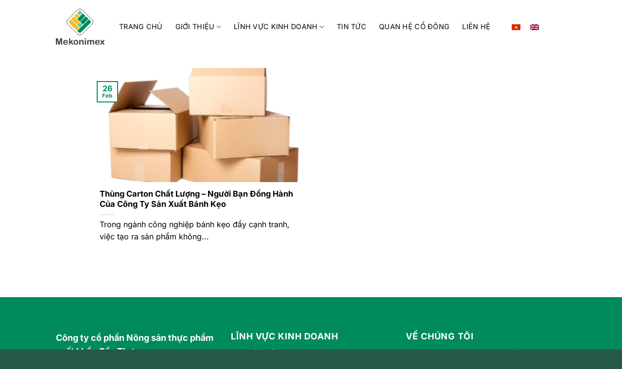

--- FILE ---
content_type: image/svg+xml
request_url: https://mekonimex.vn/wp-content/uploads/2021/09/Logo_Mekonimex_Horizontal.svg
body_size: 2574
content:
<svg xmlns="http://www.w3.org/2000/svg" viewBox="0 0 285.99 213.43"><defs><style>.cls-1{fill:none;stroke:#414042;stroke-miterlimit:10;stroke-width:2.5px;}.cls-2{fill:#f8bd21;}.cls-3{fill:#008b5d;}.cls-4{fill:#6bc5a4;}.cls-5{fill:#414042;}</style></defs><title>Logo_Mekonimex_Horizontal</title><g id="Layer_2" data-name="Layer 2"><g id="Layer_1-2" data-name="Layer 1"><rect class="cls-1" x="81.22" y="17.91" width="120.24" height="120.24" rx="19.91" transform="translate(96.57 -77.09) rotate(45)"/><path class="cls-2" d="M138.94,113.38,123.71,128.6,81.25,86.14a11.6,11.6,0,0,1,0-16.4l7-7Z"/><rect class="cls-2" x="148.14" y="102.55" width="21.65" height="21.62" transform="translate(-33.61 145.54) rotate(-44.98)"/><path class="cls-2" d="M138.94,42.68,123.63,58,110.37,44.74a2.9,2.9,0,0,1,0-4.11l13.25-13.26Z"/><rect class="cls-2" x="130.47" y="49.53" width="21.65" height="21.66" transform="translate(-1.28 117.64) rotate(-45.02)"/><rect class="cls-2" x="148.14" y="67.2" width="21.66" height="21.65" transform="translate(-8.61 135.26) rotate(-45)"/><rect class="cls-2" x="165.81" y="84.88" width="21.66" height="21.62" transform="translate(-15.93 152.92) rotate(-45)"/><path class="cls-2" d="M139,78,123.63,93.34,92.7,62.4a2.9,2.9,0,0,1,0-4.11L106,45l17.67,17.68Z"/><path class="cls-3" d="M170.17,38.57a5.83,5.83,0,0,1,0,8.23L159,58l-2.37,2.36L141.3,75.67,126,60.36,141.29,45l2.37-2.36L159,27.37Z"/><polygon class="cls-4" points="156.61 95.7 141.3 111.01 125.99 95.7 141.3 80.39 156.61 95.7"/><path class="cls-3" d="M189.9,58.3a2.9,2.9,0,0,1,0,4.11L176.64,75.66,159,93.34,143.66,78,159,62.72l2.37-2.36L176.64,45Z"/><path class="cls-3" d="M201.42,69.82a11.59,11.59,0,0,1,0,16.4l-51.84,51.84a11.59,11.59,0,0,1-16.4,0l-7.1-7.1,15.22-15.22,2.36-2.37L159,98.06l2.36-2.35,15.3-15.32L179,78l15.31-15.31Z"/><path class="cls-4" d="M132.26,14.06h12.33a7.54,7.54,0,0,1,7.54,7.54V35.72a0,0,0,0,1,0,0H138a7.54,7.54,0,0,1-7.54-7.54V15.85a1.79,1.79,0,0,1,1.79-1.79Z" transform="translate(58.99 -92.62) rotate(45)"/><path class="cls-5" d="M13.31,207,7.15,182.52V209a4.85,4.85,0,0,1-1,3.3,3.34,3.34,0,0,1-2.61,1.1A3.28,3.28,0,0,1,1,212.34,4.73,4.73,0,0,1,0,209V178.64c0-1.67.44-2.81,1.31-3.39a6.22,6.22,0,0,1,3.54-.88H7.26a8.9,8.9,0,0,1,3.15.4,2.65,2.65,0,0,1,1.46,1.41,22.27,22.27,0,0,1,1.07,3.33l5.58,21,5.58-21a22.27,22.27,0,0,1,1.07-3.33,2.65,2.65,0,0,1,1.46-1.41,8.9,8.9,0,0,1,3.15-.4h2.41a6.22,6.22,0,0,1,3.54.88c.87.58,1.31,1.72,1.31,3.39V209a4.85,4.85,0,0,1-1,3.3,3.37,3.37,0,0,1-2.64,1.1,3.29,3.29,0,0,1-2.54-1.1,4.8,4.8,0,0,1-1-3.3V182.52L23.73,207c-.4,1.59-.73,2.76-1,3.5a4.81,4.81,0,0,1-1.4,2,4.1,4.1,0,0,1-2.83.92,4.11,4.11,0,0,1-3.77-2.1,8.39,8.39,0,0,1-.83-2C13.72,208.56,13.52,207.79,13.31,207Z"/><path class="cls-5" d="M64.49,200.65h-14a9.49,9.49,0,0,0,1,4.29,6.6,6.6,0,0,0,6,3.75,8.63,8.63,0,0,0,2.35-.3,7.45,7.45,0,0,0,2.05-.95,14.42,14.42,0,0,0,1.84-1.37c.56-.49,1.28-1.15,2.17-2a2.32,2.32,0,0,1,1.57-.47,2.62,2.62,0,0,1,1.79.6,2.16,2.16,0,0,1,.68,1.7,4.74,4.74,0,0,1-.76,2.27,9.21,9.21,0,0,1-2.29,2.49,13.17,13.17,0,0,1-3.86,2,16.38,16.38,0,0,1-5.33.79q-6.88,0-10.71-3.93T43.2,198.84a17.73,17.73,0,0,1,.94-5.88,12.87,12.87,0,0,1,2.75-4.65,12,12,0,0,1,4.45-3,16,16,0,0,1,5.87-1,13.91,13.91,0,0,1,7.19,1.77,11.58,11.58,0,0,1,4.49,4.57,12,12,0,0,1,1.5,5.71c0,1.8-.52,3-1.55,3.5A9.67,9.67,0,0,1,64.49,200.65Zm-14-4.06h13a8.62,8.62,0,0,0-2-5.49A5.89,5.89,0,0,0,57,189.28a5.7,5.7,0,0,0-4.38,1.84A9.21,9.21,0,0,0,50.5,196.59Z"/><path class="cls-5" d="M94.22,210.15l-6.31-10.37L84,203.45v5.68A4.42,4.42,0,0,1,83,212.32a3.42,3.42,0,0,1-2.5,1.11,3.25,3.25,0,0,1-2.6-1.1,4.87,4.87,0,0,1-.94-3.25V178.59a6,6,0,0,1,.92-3.63,3,3,0,0,1,2.62-1.24,3.25,3.25,0,0,1,2.61,1.12,5,5,0,0,1,1,3.33v17.34l8-8.43a19.25,19.25,0,0,1,2.27-2.15,3.15,3.15,0,0,1,1.92-.58,3.11,3.11,0,0,1,2.22.85,2.82,2.82,0,0,1,.89,2.14c0,1-1,2.44-2.9,4.19L92.68,195,100,206.54c.54.85.93,1.51,1.17,2a2.8,2.8,0,0,1,.35,1.27,3.76,3.76,0,0,1-.93,2.69,3.22,3.22,0,0,1-2.45,1,2.72,2.72,0,0,1-2-.71A17.57,17.57,0,0,1,94.22,210.15Z"/><path class="cls-5" d="M132,198.89a16.93,16.93,0,0,1-1,5.89,13.07,13.07,0,0,1-2.89,4.64,12.72,12.72,0,0,1-4.5,3,15.94,15.94,0,0,1-5.9,1,15.46,15.46,0,0,1-5.84-1.05,13,13,0,0,1-4.49-3,12.85,12.85,0,0,1-2.88-4.61,16.72,16.72,0,0,1-1-5.88,17.15,17.15,0,0,1,1-5.95,13,13,0,0,1,2.86-4.61,12.65,12.65,0,0,1,4.5-2.94,17,17,0,0,1,11.74,0,12.8,12.8,0,0,1,4.53,3A12.94,12.94,0,0,1,131,193,17,17,0,0,1,132,198.89Zm-7.18,0a10.74,10.74,0,0,0-1.92-6.81,6.28,6.28,0,0,0-5.18-2.44,6.44,6.44,0,0,0-3.69,1.09,6.88,6.88,0,0,0-2.46,3.21,13,13,0,0,0-.87,4.95,13.12,13.12,0,0,0,.85,4.9,7,7,0,0,0,2.44,3.21,6.34,6.34,0,0,0,3.73,1.11,6.24,6.24,0,0,0,5.18-2.45A10.71,10.71,0,0,0,124.77,198.89Z"/><path class="cls-5" d="M144.08,188.31v.86a12.56,12.56,0,0,1,4.12-3.65,11,11,0,0,1,5.15-1.17,10.3,10.3,0,0,1,5.06,1.23,7.83,7.83,0,0,1,3.32,3.49,8.05,8.05,0,0,1,.92,2.83,29.13,29.13,0,0,1,.21,3.87v13.31a4.76,4.76,0,0,1-1,3.25,3.53,3.53,0,0,1-5.15,0,4.72,4.72,0,0,1-1-3.22V197.16a11.83,11.83,0,0,0-1-5.41c-.65-1.25-2-1.87-3.91-1.87a5.81,5.81,0,0,0-3.49,1.14,6.52,6.52,0,0,0-2.3,3.13,22.28,22.28,0,0,0-.53,6v9a4.64,4.64,0,0,1-1,3.26,3.4,3.4,0,0,1-2.61,1.09,3.24,3.24,0,0,1-2.54-1.13,4.67,4.67,0,0,1-1-3.22V188.41a4.51,4.51,0,0,1,.89-3,3.11,3.11,0,0,1,2.44-1,3.17,3.17,0,0,1,2.92,1.78A4.68,4.68,0,0,1,144.08,188.31Z"/><path class="cls-5" d="M173.6,181a3.77,3.77,0,0,1-2.55-.92,3.57,3.57,0,0,1,0-5.1,3.69,3.69,0,0,1,2.53-1,3.74,3.74,0,0,1,2.46.89,3.18,3.18,0,0,1,1.08,2.6,3.27,3.27,0,0,1-1,2.58A3.63,3.63,0,0,1,173.6,181Zm3.54,7.38v20.67a4.62,4.62,0,0,1-1,3.25,3.42,3.42,0,0,1-2.6,1.1A3.22,3.22,0,0,1,171,212.3a4.72,4.72,0,0,1-1-3.22V188.62a4.55,4.55,0,0,1,1-3.19,3.27,3.27,0,0,1,2.55-1.08,3.44,3.44,0,0,1,2.6,1.08A4.14,4.14,0,0,1,177.14,188.41Z"/><path class="cls-5" d="M208.31,199.41v9.51a4.88,4.88,0,0,1-1,3.38,3.47,3.47,0,0,1-2.7,1.13A3.37,3.37,0,0,1,202,212.3a4.88,4.88,0,0,1-1-3.38V197.53a34.51,34.51,0,0,0-.19-4.19,4.53,4.53,0,0,0-1-2.45,3.19,3.19,0,0,0-2.57-1c-2.34,0-3.88.81-4.62,2.41a17,17,0,0,0-1.12,6.92v9.66a5,5,0,0,1-1,3.37,3.67,3.67,0,0,1-5.32,0,4.86,4.86,0,0,1-1-3.37V188.47a4.49,4.49,0,0,1,.93-3.07,3.12,3.12,0,0,1,2.45-1.05,3.33,3.33,0,0,1,2.45,1,3.67,3.67,0,0,1,1,2.72v.68a12.35,12.35,0,0,1,4-3.28,10.45,10.45,0,0,1,4.71-1,9.39,9.39,0,0,1,4.64,1.08,8.31,8.31,0,0,1,3.19,3.25,12.34,12.34,0,0,1,3.88-3.26,9.89,9.89,0,0,1,4.59-1.07,10.41,10.41,0,0,1,5.05,1.16,7.33,7.33,0,0,1,3.17,3.3,15.1,15.1,0,0,1,.92,6.1v14a4.88,4.88,0,0,1-1,3.38,3.49,3.49,0,0,1-2.7,1.13,3.42,3.42,0,0,1-2.66-1.14,4.86,4.86,0,0,1-1-3.37v-12a27.74,27.74,0,0,0-.19-3.69,4.29,4.29,0,0,0-1.06-2.34,3.42,3.42,0,0,0-2.62-.94,4.79,4.79,0,0,0-2.69.84,5.76,5.76,0,0,0-2,2.25A18.05,18.05,0,0,0,208.31,199.41Z"/><path class="cls-5" d="M252,200.65H238a9.61,9.61,0,0,0,1,4.29,6.6,6.6,0,0,0,6,3.75,8.63,8.63,0,0,0,2.35-.3,7.59,7.59,0,0,0,2-.95,15.16,15.16,0,0,0,1.84-1.37c.55-.49,1.28-1.15,2.17-2a2.32,2.32,0,0,1,1.57-.47,2.57,2.57,0,0,1,1.78.6,2.13,2.13,0,0,1,.68,1.7,4.63,4.63,0,0,1-.76,2.27,9,9,0,0,1-2.29,2.49,13,13,0,0,1-3.85,2,16.38,16.38,0,0,1-5.33.79q-6.88,0-10.71-3.93t-3.83-10.66a17.73,17.73,0,0,1,.95-5.88,12.73,12.73,0,0,1,2.75-4.65,12,12,0,0,1,4.45-3,16,16,0,0,1,5.87-1,13.91,13.91,0,0,1,7.19,1.77,11.65,11.65,0,0,1,4.49,4.57,12.08,12.08,0,0,1,1.49,5.71c0,1.8-.51,3-1.54,3.5A9.67,9.67,0,0,1,252,200.65Zm-14-4.06h13a8.73,8.73,0,0,0-2-5.49,5.89,5.89,0,0,0-4.52-1.82,5.74,5.74,0,0,0-4.39,1.84A9.27,9.27,0,0,0,238,196.59Z"/><path class="cls-5" d="M278.68,210.47l-5.19-7.62-5.32,7.62a14.16,14.16,0,0,1-1.95,2.28,3,3,0,0,1-2,.68,3.4,3.4,0,0,1-2.32-.85,2.58,2.58,0,0,1-.95-2,6.62,6.62,0,0,1,1.46-3.23l6.47-9.27-5.73-7.73a5.71,5.71,0,0,1-1.49-3.32,2.51,2.51,0,0,1,.89-1.92,3.32,3.32,0,0,1,2.33-.81,3.1,3.1,0,0,1,2.08.71,12.78,12.78,0,0,1,1.92,2.23l4.64,6.34,4.51-6.34A12.47,12.47,0,0,1,280,185a3.13,3.13,0,0,1,2.05-.68,3.49,3.49,0,0,1,2.35.8,2.46,2.46,0,0,1,.93,1.93,3.45,3.45,0,0,1-.38,1.56,11.51,11.51,0,0,1-1.17,1.76L278,198.13l6.47,9.27a6.83,6.83,0,0,1,1.52,3.28,2.48,2.48,0,0,1-.95,1.94,3.44,3.44,0,0,1-2.33.81,3.16,3.16,0,0,1-2.08-.71A11.85,11.85,0,0,1,278.68,210.47Z"/></g></g></svg>